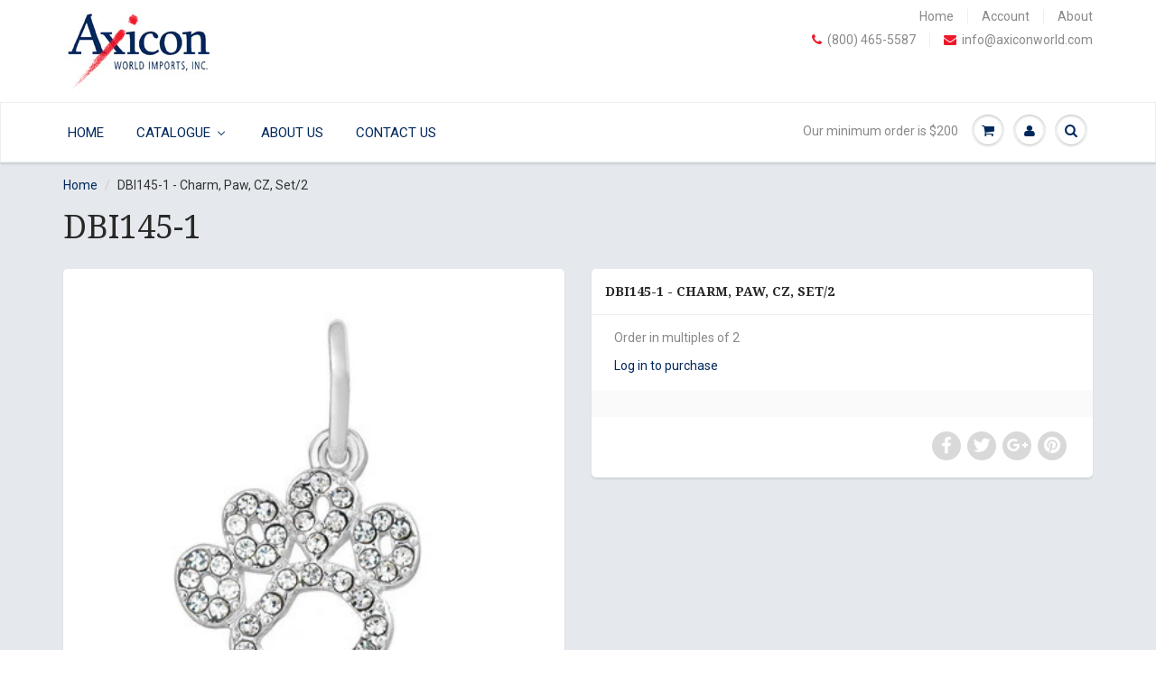

--- FILE ---
content_type: text/html; charset=utf-8
request_url: https://axiconworld.com/products/dbi145-1-charm-paw-cz-set-2
body_size: 18143
content:
<!doctype html>
<html lang="en" class="noIE">
	<head>

	<!-- Basic page needs ================================================== -->
	<meta charset="utf-8">
	<meta name="viewport" content="width=device-width, initial-scale=1, maximum-scale=1">

	<!-- Title and description ================================================== -->
  <title>
  DBI145-1 - Charm, Paw, CZ, Set/2 &ndash; Axicon World Imports
  </title>

  
  <meta name="description" content="Order in multiples of 2">
  

  <!-- Helpers ================================================== -->
  
  <meta property="og:type" content="product">
  <meta property="og:title" content="DBI145-1 - Charm, Paw, CZ,  Set/2">
  
  <meta property="og:image" content="http://axiconworld.com/cdn/shop/products/dbi145-1_grande.jpg?v=1743979544">
  <meta property="og:image:secure_url" content="https://axiconworld.com/cdn/shop/products/dbi145-1_grande.jpg?v=1743979544">
  
  <meta property="og:price:amount" content="5.00">
  <meta property="og:price:currency" content="CAD">


  <meta property="og:description" content="Order in multiples of 2">

  <meta property="og:url" content="https://axiconworld.com/products/dbi145-1-charm-paw-cz-set-2">
  <meta property="og:site_name" content="Axicon World Imports">



<meta name="twitter:card" content="summary">

  <meta name="twitter:title" content="DBI145-1 - Charm, Paw, CZ,  Set/2">
  <meta name="twitter:description" content="Order in multiples of 2">
  <meta name="twitter:image" content="https://axiconworld.com/cdn/shop/products/dbi145-1_medium.jpg?v=1743979544">
  <meta name="twitter:image:width" content="240">
  <meta name="twitter:image:height" content="240">

  <link rel="canonical" href="https://axiconworld.com/products/dbi145-1-charm-paw-cz-set-2">
  <meta name="viewport" content="width=device-width,initial-scale=1">
  <meta name="theme-color" content="#00285d">

	
	<link rel="shortcut icon" href="//axiconworld.com/cdn/shop/t/10/assets/favicon.png?v=1211" type="image/png" />
	
	<link href="//axiconworld.com/cdn/shop/t/10/assets/apps.css?v=78488440701145762791506391494" rel="stylesheet" type="text/css" media="all" />
	<link href="//axiconworld.com/cdn/shop/t/10/assets/style.css?v=13929202173499269601743774494" rel="stylesheet" type="text/css" media="all" />
	<link href="//axiconworld.com/cdn/shop/t/10/assets/nav.scss.css?v=146861519787846986131506391495" rel="stylesheet" type="text/css" media="all" />
	<link href="//axiconworld.com/cdn/shop/t/10/assets/custom.scss.css?v=133768662043276467051638428931" rel="stylesheet" type="text/css" media="all" />
	
	
	<link rel="stylesheet" type="text/css" href="//fonts.googleapis.com/css?family=Droid+Serif:300,400,700,900">
	
	

	<!-- Header hook for plugins ================================================== -->
	<script>window.performance && window.performance.mark && window.performance.mark('shopify.content_for_header.start');</script><meta id="shopify-digital-wallet" name="shopify-digital-wallet" content="/10200155/digital_wallets/dialog">
<link rel="alternate" type="application/json+oembed" href="https://axiconworld.com/products/dbi145-1-charm-paw-cz-set-2.oembed">
<script async="async" src="/checkouts/internal/preloads.js?locale=en-CA"></script>
<script id="shopify-features" type="application/json">{"accessToken":"147622882c6068cbc270cf6728e855b9","betas":["rich-media-storefront-analytics"],"domain":"axiconworld.com","predictiveSearch":true,"shopId":10200155,"locale":"en"}</script>
<script>var Shopify = Shopify || {};
Shopify.shop = "axicon-world-imports.myshopify.com";
Shopify.locale = "en";
Shopify.currency = {"active":"CAD","rate":"1.0"};
Shopify.country = "CA";
Shopify.theme = {"name":"ShowTime [ Added Specialty Messages ]","id":197818632,"schema_name":null,"schema_version":null,"theme_store_id":687,"role":"main"};
Shopify.theme.handle = "null";
Shopify.theme.style = {"id":null,"handle":null};
Shopify.cdnHost = "axiconworld.com/cdn";
Shopify.routes = Shopify.routes || {};
Shopify.routes.root = "/";</script>
<script type="module">!function(o){(o.Shopify=o.Shopify||{}).modules=!0}(window);</script>
<script>!function(o){function n(){var o=[];function n(){o.push(Array.prototype.slice.apply(arguments))}return n.q=o,n}var t=o.Shopify=o.Shopify||{};t.loadFeatures=n(),t.autoloadFeatures=n()}(window);</script>
<script id="shop-js-analytics" type="application/json">{"pageType":"product"}</script>
<script defer="defer" async type="module" src="//axiconworld.com/cdn/shopifycloud/shop-js/modules/v2/client.init-shop-cart-sync_BT-GjEfc.en.esm.js"></script>
<script defer="defer" async type="module" src="//axiconworld.com/cdn/shopifycloud/shop-js/modules/v2/chunk.common_D58fp_Oc.esm.js"></script>
<script defer="defer" async type="module" src="//axiconworld.com/cdn/shopifycloud/shop-js/modules/v2/chunk.modal_xMitdFEc.esm.js"></script>
<script type="module">
  await import("//axiconworld.com/cdn/shopifycloud/shop-js/modules/v2/client.init-shop-cart-sync_BT-GjEfc.en.esm.js");
await import("//axiconworld.com/cdn/shopifycloud/shop-js/modules/v2/chunk.common_D58fp_Oc.esm.js");
await import("//axiconworld.com/cdn/shopifycloud/shop-js/modules/v2/chunk.modal_xMitdFEc.esm.js");

  window.Shopify.SignInWithShop?.initShopCartSync?.({"fedCMEnabled":true,"windoidEnabled":true});

</script>
<script>(function() {
  var isLoaded = false;
  function asyncLoad() {
    if (isLoaded) return;
    isLoaded = true;
    var urls = ["\/\/secure.apps.shappify.com\/apps\/csp\/customer_pricing.php?shop=axicon-world-imports.myshopify.com"];
    for (var i = 0; i < urls.length; i++) {
      var s = document.createElement('script');
      s.type = 'text/javascript';
      s.async = true;
      s.src = urls[i];
      var x = document.getElementsByTagName('script')[0];
      x.parentNode.insertBefore(s, x);
    }
  };
  if(window.attachEvent) {
    window.attachEvent('onload', asyncLoad);
  } else {
    window.addEventListener('load', asyncLoad, false);
  }
})();</script>
<script id="__st">var __st={"a":10200155,"offset":-28800,"reqid":"a94814e1-c3b4-4999-8cb4-40f519585dd1-1769056202","pageurl":"axiconworld.com\/products\/dbi145-1-charm-paw-cz-set-2","u":"43b06fa75593","p":"product","rtyp":"product","rid":9374625160};</script>
<script>window.ShopifyPaypalV4VisibilityTracking = true;</script>
<script id="captcha-bootstrap">!function(){'use strict';const t='contact',e='account',n='new_comment',o=[[t,t],['blogs',n],['comments',n],[t,'customer']],c=[[e,'customer_login'],[e,'guest_login'],[e,'recover_customer_password'],[e,'create_customer']],r=t=>t.map((([t,e])=>`form[action*='/${t}']:not([data-nocaptcha='true']) input[name='form_type'][value='${e}']`)).join(','),a=t=>()=>t?[...document.querySelectorAll(t)].map((t=>t.form)):[];function s(){const t=[...o],e=r(t);return a(e)}const i='password',u='form_key',d=['recaptcha-v3-token','g-recaptcha-response','h-captcha-response',i],f=()=>{try{return window.sessionStorage}catch{return}},m='__shopify_v',_=t=>t.elements[u];function p(t,e,n=!1){try{const o=window.sessionStorage,c=JSON.parse(o.getItem(e)),{data:r}=function(t){const{data:e,action:n}=t;return t[m]||n?{data:e,action:n}:{data:t,action:n}}(c);for(const[e,n]of Object.entries(r))t.elements[e]&&(t.elements[e].value=n);n&&o.removeItem(e)}catch(o){console.error('form repopulation failed',{error:o})}}const l='form_type',E='cptcha';function T(t){t.dataset[E]=!0}const w=window,h=w.document,L='Shopify',v='ce_forms',y='captcha';let A=!1;((t,e)=>{const n=(g='f06e6c50-85a8-45c8-87d0-21a2b65856fe',I='https://cdn.shopify.com/shopifycloud/storefront-forms-hcaptcha/ce_storefront_forms_captcha_hcaptcha.v1.5.2.iife.js',D={infoText:'Protected by hCaptcha',privacyText:'Privacy',termsText:'Terms'},(t,e,n)=>{const o=w[L][v],c=o.bindForm;if(c)return c(t,g,e,D).then(n);var r;o.q.push([[t,g,e,D],n]),r=I,A||(h.body.append(Object.assign(h.createElement('script'),{id:'captcha-provider',async:!0,src:r})),A=!0)});var g,I,D;w[L]=w[L]||{},w[L][v]=w[L][v]||{},w[L][v].q=[],w[L][y]=w[L][y]||{},w[L][y].protect=function(t,e){n(t,void 0,e),T(t)},Object.freeze(w[L][y]),function(t,e,n,w,h,L){const[v,y,A,g]=function(t,e,n){const i=e?o:[],u=t?c:[],d=[...i,...u],f=r(d),m=r(i),_=r(d.filter((([t,e])=>n.includes(e))));return[a(f),a(m),a(_),s()]}(w,h,L),I=t=>{const e=t.target;return e instanceof HTMLFormElement?e:e&&e.form},D=t=>v().includes(t);t.addEventListener('submit',(t=>{const e=I(t);if(!e)return;const n=D(e)&&!e.dataset.hcaptchaBound&&!e.dataset.recaptchaBound,o=_(e),c=g().includes(e)&&(!o||!o.value);(n||c)&&t.preventDefault(),c&&!n&&(function(t){try{if(!f())return;!function(t){const e=f();if(!e)return;const n=_(t);if(!n)return;const o=n.value;o&&e.removeItem(o)}(t);const e=Array.from(Array(32),(()=>Math.random().toString(36)[2])).join('');!function(t,e){_(t)||t.append(Object.assign(document.createElement('input'),{type:'hidden',name:u})),t.elements[u].value=e}(t,e),function(t,e){const n=f();if(!n)return;const o=[...t.querySelectorAll(`input[type='${i}']`)].map((({name:t})=>t)),c=[...d,...o],r={};for(const[a,s]of new FormData(t).entries())c.includes(a)||(r[a]=s);n.setItem(e,JSON.stringify({[m]:1,action:t.action,data:r}))}(t,e)}catch(e){console.error('failed to persist form',e)}}(e),e.submit())}));const S=(t,e)=>{t&&!t.dataset[E]&&(n(t,e.some((e=>e===t))),T(t))};for(const o of['focusin','change'])t.addEventListener(o,(t=>{const e=I(t);D(e)&&S(e,y())}));const B=e.get('form_key'),M=e.get(l),P=B&&M;t.addEventListener('DOMContentLoaded',(()=>{const t=y();if(P)for(const e of t)e.elements[l].value===M&&p(e,B);[...new Set([...A(),...v().filter((t=>'true'===t.dataset.shopifyCaptcha))])].forEach((e=>S(e,t)))}))}(h,new URLSearchParams(w.location.search),n,t,e,['guest_login'])})(!0,!0)}();</script>
<script integrity="sha256-4kQ18oKyAcykRKYeNunJcIwy7WH5gtpwJnB7kiuLZ1E=" data-source-attribution="shopify.loadfeatures" defer="defer" src="//axiconworld.com/cdn/shopifycloud/storefront/assets/storefront/load_feature-a0a9edcb.js" crossorigin="anonymous"></script>
<script data-source-attribution="shopify.dynamic_checkout.dynamic.init">var Shopify=Shopify||{};Shopify.PaymentButton=Shopify.PaymentButton||{isStorefrontPortableWallets:!0,init:function(){window.Shopify.PaymentButton.init=function(){};var t=document.createElement("script");t.src="https://axiconworld.com/cdn/shopifycloud/portable-wallets/latest/portable-wallets.en.js",t.type="module",document.head.appendChild(t)}};
</script>
<script data-source-attribution="shopify.dynamic_checkout.buyer_consent">
  function portableWalletsHideBuyerConsent(e){var t=document.getElementById("shopify-buyer-consent"),n=document.getElementById("shopify-subscription-policy-button");t&&n&&(t.classList.add("hidden"),t.setAttribute("aria-hidden","true"),n.removeEventListener("click",e))}function portableWalletsShowBuyerConsent(e){var t=document.getElementById("shopify-buyer-consent"),n=document.getElementById("shopify-subscription-policy-button");t&&n&&(t.classList.remove("hidden"),t.removeAttribute("aria-hidden"),n.addEventListener("click",e))}window.Shopify?.PaymentButton&&(window.Shopify.PaymentButton.hideBuyerConsent=portableWalletsHideBuyerConsent,window.Shopify.PaymentButton.showBuyerConsent=portableWalletsShowBuyerConsent);
</script>
<script data-source-attribution="shopify.dynamic_checkout.cart.bootstrap">document.addEventListener("DOMContentLoaded",(function(){function t(){return document.querySelector("shopify-accelerated-checkout-cart, shopify-accelerated-checkout")}if(t())Shopify.PaymentButton.init();else{new MutationObserver((function(e,n){t()&&(Shopify.PaymentButton.init(),n.disconnect())})).observe(document.body,{childList:!0,subtree:!0})}}));
</script>

<script>window.performance && window.performance.mark && window.performance.mark('shopify.content_for_header.end');</script>

	<!--[if lt IE 9]>
	<script src="//html5shiv.googlecode.com/svn/trunk/html5.js" type="text/javascript"></script>
	<![endif]-->

	

	<script src="//axiconworld.com/cdn/shop/t/10/assets/jquery.js?v=157860826145910789271506391487" type="text/javascript"></script>
	
	<script src="//axiconworld.com/cdn/shopifycloud/storefront/assets/themes_support/option_selection-b017cd28.js" type="text/javascript"></script>
	


	<!-- Theme Global App JS ================================================== -->
	<script>
		var app = app || {
			data:{
				template:"product"
			}
		}
	</script>
    
<!-- BEGIN app block: shopify://apps/buddha-mega-menu-navigation/blocks/megamenu/dbb4ce56-bf86-4830-9b3d-16efbef51c6f -->
<script>
        var productImageAndPrice = [],
            collectionImages = [],
            articleImages = [],
            mmLivIcons = false,
            mmFlipClock = false,
            mmFixesUseJquery = true,
            mmNumMMI = 4,
            mmSchemaTranslation = {},
            mmMenuStrings =  {"menuStrings":{"default":{"Home":"Home","Catalogue":"Catalogue","VIEW CATALOGUE":"VIEW CATALOGUE","Sand & Stone Anklets":"Sand & Stone Anklets","Mazie Mae":"Mazie Mae","Necklaces":"Necklaces","Earrings":"Earrings","Stack Rings":"Stack Rings","Layers":"Layers","Layers Rings":"Layers Rings","Embracelets":"Embracelets","Focus Jewellery":"Focus Jewellery","Piper & Jade":"Piper & Jade","Da Vinci":"Da Vinci","Inspirations":"Inspirations","Da Vinci Re-Order Beads":"Da Vinci Re-Order Beads","Da Vinci - Accessories":"Da Vinci - Accessories","Da Vinci Rings & Earrings":"Da Vinci Rings & Earrings","Forever in My Heart":"Forever in My Heart","Prepack and Accessories":"Prepack and Accessories","Small Charms":"Small Charms","Large Charms":"Large Charms","Fairy Garden":"Fairy Garden","About Us":"About Us","Contact Us":"Contact Us"}},"additional":{"default":{}}} ,
            mmShopLocale = "en",
            mmShopLocaleCollectionsRoute = "/collections",
            mmSchemaDesignJSON = [{"action":"menu-select","value":"main-menu"},{"action":"design","setting":"vertical_font_size","value":"13px"},{"action":"design","setting":"vertical_link_hover_color","value":"#0da19a"},{"action":"design","setting":"vertical_link_color","value":"#4e4e4e"},{"action":"design","setting":"vertical_text_color","value":"#4e4e4e"},{"action":"design","setting":"text_color","value":"#222222"},{"action":"design","setting":"font_size","value":"13px"},{"action":"design","setting":"button_text_color","value":"#ffffff"},{"action":"design","setting":"button_text_hover_color","value":"#ffffff"},{"action":"design","setting":"background_color","value":"#ffffff"},{"action":"design","setting":"background_hover_color","value":"#f9f9f9"},{"action":"design","setting":"link_color","value":"#4e4e4e"},{"action":"design","setting":"button_background_color","value":"#0da19a"},{"action":"design","setting":"link_hover_color","value":"#0da19a"},{"action":"design","setting":"button_background_hover_color","value":"#0d8781"},{"action":"design","setting":"tree_sub_direction","value":"set_tree_auto"},{"action":"design","setting":"font_family","value":"Default"}],
            mmDomChangeSkipUl = "",
            buddhaMegaMenuShop = "axicon-world-imports.myshopify.com",
            mmWireframeCompression = "0",
            mmExtensionAssetUrl = "https://cdn.shopify.com/extensions/019abe06-4a3f-7763-88da-170e1b54169b/mega-menu-151/assets/";var bestSellersHTML = '';var newestProductsHTML = '';/* get link lists api */
        var linkLists={"main-menu" : {"title":"Main Menu", "items":["/","/collections","/pages/about-us","/pages/contact-us",]},"footer" : {"title":"Footer", "items":["/search","/pages/about-us",]},"customer-service" : {"title":"Customer Service", "items":["/","/pages/catalog",]},"utility" : {"title":"Utility", "items":["/","/account/","/pages/about-us",]},"product-categories" : {"title":"Product Categories", "items":["/collections/sand-stone","/collections/mazie-mae","/collections/layers-rings","/collections/embracelets","https://axiconworld.com/collections/stack-rings","/collections/focus-jewellery","/collections/layers","/collections/layers-earrings","/pages/da-vinci/","/pages/forever","/collections/fairy-gardens","/collections/mazie-mae-necklaces",]},"customer-account-main-menu" : {"title":"Customer account main menu", "items":["/","https://shopify.com/10200155/account/orders?locale=en&amp;region_country=CA",]},};/*ENDPARSE*/

        

        /* set product prices *//* get the collection images *//* get the article images *//* customer fixes */
        var mmCustomerFixesAfter = function(){ jQueryBuddha("head").append("<style> #header .horizontal-mega-menu > li.buddha-menu-item > ul.mm-submenu.tree { width: auto !important; } #header .horizontal-mega-menu > li.buddha-menu-item > ul.mm-submenu.tree li { width: auto !important; min-width: 200px !important; } </style>"); }; var mmThemeFixesAfter = function(){ mmAddStyle(" .vertical-mega-menu ul.mm-submenu.tree li { text-align:left; } ul > li.buddha-menu-item { z-index: 1000 !important; } ul > li.buddha-menu-item:hover { z-index: 1001 !important; } ul > li.buddha-menu-item.mega-hover { z-index: 1001 !important; } ", "themeScript"); }; 
        

        var mmWireframe = {"html" : "<li class=\"buddha-menu-item\" itemId=\"oAs5V\"  ><a data-href=\"/\" href=\"/\" aria-label=\"Home\" data-no-instant=\"\" onclick=\"mmGoToPage(this, event); return false;\"  ><i class=\"mm-icon static fa fa-none\" aria-hidden=\"true\"></i><span class=\"mm-title\">Home</span></a></li><li class=\"buddha-menu-item\" itemId=\"Xdlan\"  ><a data-href=\"/pages/catalog\" href=\"/pages/catalog\" aria-label=\"Catalogue\" data-no-instant=\"\" onclick=\"mmGoToPage(this, event); return false;\"  ><i class=\"mm-icon static fa fa-none\" aria-hidden=\"true\"></i><span class=\"mm-title\">Catalogue</span><i class=\"mm-arrow mm-angle-down\" aria-hidden=\"true\"></i><span class=\"toggle-menu-btn\" style=\"display:none;\" title=\"Toggle menu\" onclick=\"return toggleSubmenu(this)\"><span class=\"mm-arrow-icon\"><span class=\"bar-one\"></span><span class=\"bar-two\"></span></span></span></a><ul class=\"mm-submenu tree  small \"><li data-href=\"/pages/catalog\" href=\"/pages/catalog\" aria-label=\"VIEW CATALOGUE\" data-no-instant=\"\" onclick=\"mmGoToPage(this, event); return false;\"  ><a data-href=\"/pages/catalog\" href=\"/pages/catalog\" aria-label=\"VIEW CATALOGUE\" data-no-instant=\"\" onclick=\"mmGoToPage(this, event); return false;\"  ><span class=\"mm-title\">VIEW CATALOGUE</span></a></li><li data-href=\"/collections/sand-stone\" href=\"/collections/sand-stone\" aria-label=\"Sand & Stone Anklets\" data-no-instant=\"\" onclick=\"mmGoToPage(this, event); return false;\"  ><a data-href=\"/collections/sand-stone\" href=\"/collections/sand-stone\" aria-label=\"Sand & Stone Anklets\" data-no-instant=\"\" onclick=\"mmGoToPage(this, event); return false;\"  ><span class=\"mm-title\">Sand & Stone Anklets</span></a></li><li data-href=\"/collections/mazie-mae\" href=\"/collections/mazie-mae\" aria-label=\"Mazie Mae\" data-no-instant=\"\" onclick=\"mmGoToPage(this, event); return false;\"  ><a data-href=\"/collections/mazie-mae\" href=\"/collections/mazie-mae\" aria-label=\"Mazie Mae\" data-no-instant=\"\" onclick=\"mmGoToPage(this, event); return false;\"  ><span class=\"mm-title\">Mazie Mae</span><i class=\"mm-arrow mm-angle-down\" aria-hidden=\"true\"></i><span class=\"toggle-menu-btn\" style=\"display:none;\" title=\"Toggle menu\" onclick=\"return toggleSubmenu(this)\"><span class=\"mm-arrow-icon\"><span class=\"bar-one\"></span><span class=\"bar-two\"></span></span></span></a><ul class=\"mm-submenu tree  small mm-last-level\"><li data-href=\"/collections/mazie-mae-necklaces\" href=\"/collections/mazie-mae-necklaces\" aria-label=\"Necklaces\" data-no-instant=\"\" onclick=\"mmGoToPage(this, event); return false;\"  ><a data-href=\"/collections/mazie-mae-necklaces\" href=\"/collections/mazie-mae-necklaces\" aria-label=\"Necklaces\" data-no-instant=\"\" onclick=\"mmGoToPage(this, event); return false;\"  ><span class=\"mm-title\">Necklaces</span></a></li><li data-href=\"/collections/mazie-mae\" href=\"/collections/mazie-mae\" aria-label=\"Earrings\" data-no-instant=\"\" onclick=\"mmGoToPage(this, event); return false;\"  ><a data-href=\"/collections/mazie-mae\" href=\"/collections/mazie-mae\" aria-label=\"Earrings\" data-no-instant=\"\" onclick=\"mmGoToPage(this, event); return false;\"  ><span class=\"mm-title\">Earrings</span></a></li></ul></li><li data-href=\"/collections/stack-rings\" href=\"/collections/stack-rings\" aria-label=\"Stack Rings\" data-no-instant=\"\" onclick=\"mmGoToPage(this, event); return false;\"  ><a data-href=\"/collections/stack-rings\" href=\"/collections/stack-rings\" aria-label=\"Stack Rings\" data-no-instant=\"\" onclick=\"mmGoToPage(this, event); return false;\"  ><span class=\"mm-title\">Stack Rings</span></a></li><li data-href=\"/collections/layers\" href=\"/collections/layers\" aria-label=\"Layers\" data-no-instant=\"\" onclick=\"mmGoToPage(this, event); return false;\"  ><a data-href=\"/collections/layers\" href=\"/collections/layers\" aria-label=\"Layers\" data-no-instant=\"\" onclick=\"mmGoToPage(this, event); return false;\"  ><span class=\"mm-title\">Layers</span><i class=\"mm-arrow mm-angle-down\" aria-hidden=\"true\"></i><span class=\"toggle-menu-btn\" style=\"display:none;\" title=\"Toggle menu\" onclick=\"return toggleSubmenu(this)\"><span class=\"mm-arrow-icon\"><span class=\"bar-one\"></span><span class=\"bar-two\"></span></span></span></a><ul class=\"mm-submenu tree  small mm-last-level\"><li data-href=\"/collections/layers\" href=\"/collections/layers\" aria-label=\"Necklaces\" data-no-instant=\"\" onclick=\"mmGoToPage(this, event); return false;\"  ><a data-href=\"/collections/layers\" href=\"/collections/layers\" aria-label=\"Necklaces\" data-no-instant=\"\" onclick=\"mmGoToPage(this, event); return false;\"  ><span class=\"mm-title\">Necklaces</span></a></li><li data-href=\"/collections/layers-earrings\" href=\"/collections/layers-earrings\" aria-label=\"Earrings\" data-no-instant=\"\" onclick=\"mmGoToPage(this, event); return false;\"  ><a data-href=\"/collections/layers-earrings\" href=\"/collections/layers-earrings\" aria-label=\"Earrings\" data-no-instant=\"\" onclick=\"mmGoToPage(this, event); return false;\"  ><span class=\"mm-title\">Earrings</span></a></li><li data-href=\"/collections/layers-rings\" href=\"/collections/layers-rings\" aria-label=\"Layers Rings\" data-no-instant=\"\" onclick=\"mmGoToPage(this, event); return false;\"  ><a data-href=\"/collections/layers-rings\" href=\"/collections/layers-rings\" aria-label=\"Layers Rings\" data-no-instant=\"\" onclick=\"mmGoToPage(this, event); return false;\"  ><span class=\"mm-title\">Layers Rings</span></a></li></ul></li><li data-href=\"/collections/embracelets\" href=\"/collections/embracelets\" aria-label=\"Embracelets\" data-no-instant=\"\" onclick=\"mmGoToPage(this, event); return false;\"  ><a data-href=\"/collections/embracelets\" href=\"/collections/embracelets\" aria-label=\"Embracelets\" data-no-instant=\"\" onclick=\"mmGoToPage(this, event); return false;\"  ><span class=\"mm-title\">Embracelets</span></a></li><li data-href=\"/collections/focus-jewellery\" href=\"/collections/focus-jewellery\" aria-label=\"Focus Jewellery\" data-no-instant=\"\" onclick=\"mmGoToPage(this, event); return false;\"  ><a data-href=\"/collections/focus-jewellery\" href=\"/collections/focus-jewellery\" aria-label=\"Focus Jewellery\" data-no-instant=\"\" onclick=\"mmGoToPage(this, event); return false;\"  ><span class=\"mm-title\">Focus Jewellery</span></a></li><li data-href=\"/collections/piper-jade\" href=\"/collections/piper-jade\" aria-label=\"Piper & Jade\" data-no-instant=\"\" onclick=\"mmGoToPage(this, event); return false;\"  ><a data-href=\"/collections/piper-jade\" href=\"/collections/piper-jade\" aria-label=\"Piper & Jade\" data-no-instant=\"\" onclick=\"mmGoToPage(this, event); return false;\"  ><span class=\"mm-title\">Piper & Jade</span></a></li><li data-href=\"no-link\" href=\"javascript:void(0);\" aria-label=\"Da Vinci\" data-no-instant=\"\" onclick=\"return toggleSubmenu(this);\"  ><a data-href=\"no-link\" href=\"javascript:void(0);\" aria-label=\"Da Vinci\" data-no-instant=\"\" onclick=\"return toggleSubmenu(this);\"  ><span class=\"mm-title\">Da Vinci</span><i class=\"mm-arrow mm-angle-down\" aria-hidden=\"true\"></i><span class=\"toggle-menu-btn\" style=\"display:none;\" title=\"Toggle menu\" onclick=\"return toggleSubmenu(this)\"><span class=\"mm-arrow-icon\"><span class=\"bar-one\"></span><span class=\"bar-two\"></span></span></span></a><ul class=\"mm-submenu tree  small mm-last-level\"><li data-href=\"/collections/new-inspirations\" href=\"/collections/new-inspirations\" aria-label=\"Inspirations\" data-no-instant=\"\" onclick=\"mmGoToPage(this, event); return false;\"  ><a data-href=\"/collections/new-inspirations\" href=\"/collections/new-inspirations\" aria-label=\"Inspirations\" data-no-instant=\"\" onclick=\"mmGoToPage(this, event); return false;\"  ><span class=\"mm-title\">Inspirations</span></a></li><li data-href=\"/collections/davinci-re-order-beads\" href=\"/collections/davinci-re-order-beads\" aria-label=\"Da Vinci Re-Order Beads\" data-no-instant=\"\" onclick=\"mmGoToPage(this, event); return false;\"  ><a data-href=\"/collections/davinci-re-order-beads\" href=\"/collections/davinci-re-order-beads\" aria-label=\"Da Vinci Re-Order Beads\" data-no-instant=\"\" onclick=\"mmGoToPage(this, event); return false;\"  ><span class=\"mm-title\">Da Vinci Re-Order Beads</span></a></li><li data-href=\"/collections/davinci-accessories\" href=\"/collections/davinci-accessories\" aria-label=\"Da Vinci - Accessories\" data-no-instant=\"\" onclick=\"mmGoToPage(this, event); return false;\"  ><a data-href=\"/collections/davinci-accessories\" href=\"/collections/davinci-accessories\" aria-label=\"Da Vinci - Accessories\" data-no-instant=\"\" onclick=\"mmGoToPage(this, event); return false;\"  ><span class=\"mm-title\">Da Vinci - Accessories</span></a></li><li data-href=\"/collections/da-vinci-rings-and-earrings\" href=\"/collections/da-vinci-rings-and-earrings\" aria-label=\"Da Vinci Rings & Earrings\" data-no-instant=\"\" onclick=\"mmGoToPage(this, event); return false;\"  ><a data-href=\"/collections/da-vinci-rings-and-earrings\" href=\"/collections/da-vinci-rings-and-earrings\" aria-label=\"Da Vinci Rings & Earrings\" data-no-instant=\"\" onclick=\"mmGoToPage(this, event); return false;\"  ><span class=\"mm-title\">Da Vinci Rings & Earrings</span></a></li></ul></li><li data-href=\"/pages/forever\" href=\"/pages/forever\" aria-label=\"Forever in My Heart\" data-no-instant=\"\" onclick=\"mmGoToPage(this, event); return false;\"  ><a data-href=\"/pages/forever\" href=\"/pages/forever\" aria-label=\"Forever in My Heart\" data-no-instant=\"\" onclick=\"mmGoToPage(this, event); return false;\"  ><span class=\"mm-title\">Forever in My Heart</span><i class=\"mm-arrow mm-angle-down\" aria-hidden=\"true\"></i><span class=\"toggle-menu-btn\" style=\"display:none;\" title=\"Toggle menu\" onclick=\"return toggleSubmenu(this)\"><span class=\"mm-arrow-icon\"><span class=\"bar-one\"></span><span class=\"bar-two\"></span></span></span></a><ul class=\"mm-submenu tree  small mm-last-level\"><li data-href=\"/collections/fimh-prepack-and-accessories\" href=\"/collections/fimh-prepack-and-accessories\" aria-label=\"Prepack and Accessories\" data-no-instant=\"\" onclick=\"mmGoToPage(this, event); return false;\"  ><a data-href=\"/collections/fimh-prepack-and-accessories\" href=\"/collections/fimh-prepack-and-accessories\" aria-label=\"Prepack and Accessories\" data-no-instant=\"\" onclick=\"mmGoToPage(this, event); return false;\"  ><span class=\"mm-title\">Prepack and Accessories</span></a></li><li data-href=\"/collections/fimh-small-charms\" href=\"/collections/fimh-small-charms\" aria-label=\"Small Charms\" data-no-instant=\"\" onclick=\"mmGoToPage(this, event); return false;\"  ><a data-href=\"/collections/fimh-small-charms\" href=\"/collections/fimh-small-charms\" aria-label=\"Small Charms\" data-no-instant=\"\" onclick=\"mmGoToPage(this, event); return false;\"  ><span class=\"mm-title\">Small Charms</span></a></li><li data-href=\"/collections/fimh-large-charms\" href=\"/collections/fimh-large-charms\" aria-label=\"Large Charms\" data-no-instant=\"\" onclick=\"mmGoToPage(this, event); return false;\"  ><a data-href=\"/collections/fimh-large-charms\" href=\"/collections/fimh-large-charms\" aria-label=\"Large Charms\" data-no-instant=\"\" onclick=\"mmGoToPage(this, event); return false;\"  ><span class=\"mm-title\">Large Charms</span></a></li></ul></li><li href=\"javascript:void(0);\" aria-label=\"Fairy Garden\" data-no-instant=\"\" onclick=\"mmGoToPage(this, event); return false;\"  ><a href=\"javascript:void(0);\" aria-label=\"Fairy Garden\" data-no-instant=\"\" onclick=\"mmGoToPage(this, event); return false;\"  ><span class=\"mm-title\">Fairy Garden</span></a></li></ul></li><li class=\"buddha-menu-item\" itemId=\"3TpDz\"  ><a data-href=\"/pages/about-us\" href=\"/pages/about-us\" aria-label=\"About Us\" data-no-instant=\"\" onclick=\"mmGoToPage(this, event); return false;\"  ><i class=\"mm-icon static fa fa-none\" aria-hidden=\"true\"></i><span class=\"mm-title\">About Us</span></a></li><li class=\"buddha-menu-item\" itemId=\"cFdks\"  ><a data-href=\"/pages/contact-us\" href=\"/pages/contact-us\" aria-label=\"Contact Us\" data-no-instant=\"\" onclick=\"mmGoToPage(this, event); return false;\"  ><i class=\"mm-icon static fa fa-none\" aria-hidden=\"true\"></i><span class=\"mm-title\">Contact Us</span></a></li>" };

        function mmLoadJS(file, async = true) {
            let script = document.createElement("script");
            script.setAttribute("src", file);
            script.setAttribute("data-no-instant", "");
            script.setAttribute("type", "text/javascript");
            script.setAttribute("async", async);
            document.head.appendChild(script);
        }
        function mmLoadCSS(file) {  
            var style = document.createElement('link');
            style.href = file;
            style.type = 'text/css';
            style.rel = 'stylesheet';
            document.head.append(style); 
        }
              
        var mmDisableWhenResIsLowerThan = '';
        var mmLoadResources = (mmDisableWhenResIsLowerThan == '' || mmDisableWhenResIsLowerThan == 0 || (mmDisableWhenResIsLowerThan > 0 && window.innerWidth>=mmDisableWhenResIsLowerThan));
        if (mmLoadResources) {
            /* load resources via js injection */
            mmLoadJS("https://cdn.shopify.com/extensions/019abe06-4a3f-7763-88da-170e1b54169b/mega-menu-151/assets/buddha-megamenu.js");
            
            mmLoadCSS("https://cdn.shopify.com/extensions/019abe06-4a3f-7763-88da-170e1b54169b/mega-menu-151/assets/buddha-megamenu2.css");mmLoadCSS("https://cdn.shopify.com/extensions/019abe06-4a3f-7763-88da-170e1b54169b/mega-menu-151/assets/fontawesome.css");}
    </script><!-- HIDE ORIGINAL MENU --><!-- use menu search algorithm to hide original menu -->
        <style> .buddha-disabled-menu { visibility: hidden !important; } </style>
        <script>
            function mmHideOriginalMenu() {
                var menu = "main-menu";
                var links = [];
                if (typeof linkLists[menu] !== "undefined")
                    links = linkLists[menu].items;
                
                if (menu!="none" && links.length>0) {
                    var elements = document.querySelectorAll("ul,nav");
                    for (var el=0; el<elements.length; el++) {
                        var elementFits = 0;
                        var children = elements[el].children;
                        for (var i=0; i<children.length; i++) {
                            if (children[i].nodeName == "LI") {
                                var li = children[i], href = null;
                                var a = li.querySelector("a");
                                if (a) href = a.getAttribute("href");
                                if (href == null || (href != null && (href.substr(0,1) == "#" || href==""))){
                                    var a2 = li.querySelector((!!document.documentMode) ? "* + a" : "a:nth-child(2)");
                                    if (a2) {
                                        href = a2.getAttribute("href");
                                        a = a2;
                                    }
                                }
                                if (href == null || (href != null && (href.substr(0,1) == "#" || href==""))) {
                                    var a2 = li.querySelector("a>a");
                                    if (a2) {
                                        href = a2.getAttribute("href");
                                        a = a2;
                                    }
                                }
                            
                                if (links[elementFits]!=undefined && href==links[elementFits]) {
                                    elementFits++;
                                } else if (elementFits>0 && elementFits!=links.length) {
                                    elementFits = 0;
                                    if (href==links[0]) {
                                    elementFits = 1;
                                    }
                                }
                            }
                        }
                        if (elementFits>0 && elementFits==links.length) {
                            elements[el].classList.add("buddha-disabled-menu");
                        }
                    }
                }
            }

            mmHideOriginalMenu();
            var hideOriginalMenuInterval = setInterval(mmHideOriginalMenu, 100);
            
            setTimeout(function(){
                var elements  = document.querySelectorAll(".buddha-disabled-menu");
                for (var i=0; i<elements.length; i++) {
                    elements[i].classList.remove("buddha-disabled-menu");
                }
                clearInterval(hideOriginalMenuInterval);
            },10000);
        </script>
<!-- END app block --><link href="https://monorail-edge.shopifysvc.com" rel="dns-prefetch">
<script>(function(){if ("sendBeacon" in navigator && "performance" in window) {try {var session_token_from_headers = performance.getEntriesByType('navigation')[0].serverTiming.find(x => x.name == '_s').description;} catch {var session_token_from_headers = undefined;}var session_cookie_matches = document.cookie.match(/_shopify_s=([^;]*)/);var session_token_from_cookie = session_cookie_matches && session_cookie_matches.length === 2 ? session_cookie_matches[1] : "";var session_token = session_token_from_headers || session_token_from_cookie || "";function handle_abandonment_event(e) {var entries = performance.getEntries().filter(function(entry) {return /monorail-edge.shopifysvc.com/.test(entry.name);});if (!window.abandonment_tracked && entries.length === 0) {window.abandonment_tracked = true;var currentMs = Date.now();var navigation_start = performance.timing.navigationStart;var payload = {shop_id: 10200155,url: window.location.href,navigation_start,duration: currentMs - navigation_start,session_token,page_type: "product"};window.navigator.sendBeacon("https://monorail-edge.shopifysvc.com/v1/produce", JSON.stringify({schema_id: "online_store_buyer_site_abandonment/1.1",payload: payload,metadata: {event_created_at_ms: currentMs,event_sent_at_ms: currentMs}}));}}window.addEventListener('pagehide', handle_abandonment_event);}}());</script>
<script id="web-pixels-manager-setup">(function e(e,d,r,n,o){if(void 0===o&&(o={}),!Boolean(null===(a=null===(i=window.Shopify)||void 0===i?void 0:i.analytics)||void 0===a?void 0:a.replayQueue)){var i,a;window.Shopify=window.Shopify||{};var t=window.Shopify;t.analytics=t.analytics||{};var s=t.analytics;s.replayQueue=[],s.publish=function(e,d,r){return s.replayQueue.push([e,d,r]),!0};try{self.performance.mark("wpm:start")}catch(e){}var l=function(){var e={modern:/Edge?\/(1{2}[4-9]|1[2-9]\d|[2-9]\d{2}|\d{4,})\.\d+(\.\d+|)|Firefox\/(1{2}[4-9]|1[2-9]\d|[2-9]\d{2}|\d{4,})\.\d+(\.\d+|)|Chrom(ium|e)\/(9{2}|\d{3,})\.\d+(\.\d+|)|(Maci|X1{2}).+ Version\/(15\.\d+|(1[6-9]|[2-9]\d|\d{3,})\.\d+)([,.]\d+|)( \(\w+\)|)( Mobile\/\w+|) Safari\/|Chrome.+OPR\/(9{2}|\d{3,})\.\d+\.\d+|(CPU[ +]OS|iPhone[ +]OS|CPU[ +]iPhone|CPU IPhone OS|CPU iPad OS)[ +]+(15[._]\d+|(1[6-9]|[2-9]\d|\d{3,})[._]\d+)([._]\d+|)|Android:?[ /-](13[3-9]|1[4-9]\d|[2-9]\d{2}|\d{4,})(\.\d+|)(\.\d+|)|Android.+Firefox\/(13[5-9]|1[4-9]\d|[2-9]\d{2}|\d{4,})\.\d+(\.\d+|)|Android.+Chrom(ium|e)\/(13[3-9]|1[4-9]\d|[2-9]\d{2}|\d{4,})\.\d+(\.\d+|)|SamsungBrowser\/([2-9]\d|\d{3,})\.\d+/,legacy:/Edge?\/(1[6-9]|[2-9]\d|\d{3,})\.\d+(\.\d+|)|Firefox\/(5[4-9]|[6-9]\d|\d{3,})\.\d+(\.\d+|)|Chrom(ium|e)\/(5[1-9]|[6-9]\d|\d{3,})\.\d+(\.\d+|)([\d.]+$|.*Safari\/(?![\d.]+ Edge\/[\d.]+$))|(Maci|X1{2}).+ Version\/(10\.\d+|(1[1-9]|[2-9]\d|\d{3,})\.\d+)([,.]\d+|)( \(\w+\)|)( Mobile\/\w+|) Safari\/|Chrome.+OPR\/(3[89]|[4-9]\d|\d{3,})\.\d+\.\d+|(CPU[ +]OS|iPhone[ +]OS|CPU[ +]iPhone|CPU IPhone OS|CPU iPad OS)[ +]+(10[._]\d+|(1[1-9]|[2-9]\d|\d{3,})[._]\d+)([._]\d+|)|Android:?[ /-](13[3-9]|1[4-9]\d|[2-9]\d{2}|\d{4,})(\.\d+|)(\.\d+|)|Mobile Safari.+OPR\/([89]\d|\d{3,})\.\d+\.\d+|Android.+Firefox\/(13[5-9]|1[4-9]\d|[2-9]\d{2}|\d{4,})\.\d+(\.\d+|)|Android.+Chrom(ium|e)\/(13[3-9]|1[4-9]\d|[2-9]\d{2}|\d{4,})\.\d+(\.\d+|)|Android.+(UC? ?Browser|UCWEB|U3)[ /]?(15\.([5-9]|\d{2,})|(1[6-9]|[2-9]\d|\d{3,})\.\d+)\.\d+|SamsungBrowser\/(5\.\d+|([6-9]|\d{2,})\.\d+)|Android.+MQ{2}Browser\/(14(\.(9|\d{2,})|)|(1[5-9]|[2-9]\d|\d{3,})(\.\d+|))(\.\d+|)|K[Aa][Ii]OS\/(3\.\d+|([4-9]|\d{2,})\.\d+)(\.\d+|)/},d=e.modern,r=e.legacy,n=navigator.userAgent;return n.match(d)?"modern":n.match(r)?"legacy":"unknown"}(),u="modern"===l?"modern":"legacy",c=(null!=n?n:{modern:"",legacy:""})[u],f=function(e){return[e.baseUrl,"/wpm","/b",e.hashVersion,"modern"===e.buildTarget?"m":"l",".js"].join("")}({baseUrl:d,hashVersion:r,buildTarget:u}),m=function(e){var d=e.version,r=e.bundleTarget,n=e.surface,o=e.pageUrl,i=e.monorailEndpoint;return{emit:function(e){var a=e.status,t=e.errorMsg,s=(new Date).getTime(),l=JSON.stringify({metadata:{event_sent_at_ms:s},events:[{schema_id:"web_pixels_manager_load/3.1",payload:{version:d,bundle_target:r,page_url:o,status:a,surface:n,error_msg:t},metadata:{event_created_at_ms:s}}]});if(!i)return console&&console.warn&&console.warn("[Web Pixels Manager] No Monorail endpoint provided, skipping logging."),!1;try{return self.navigator.sendBeacon.bind(self.navigator)(i,l)}catch(e){}var u=new XMLHttpRequest;try{return u.open("POST",i,!0),u.setRequestHeader("Content-Type","text/plain"),u.send(l),!0}catch(e){return console&&console.warn&&console.warn("[Web Pixels Manager] Got an unhandled error while logging to Monorail."),!1}}}}({version:r,bundleTarget:l,surface:e.surface,pageUrl:self.location.href,monorailEndpoint:e.monorailEndpoint});try{o.browserTarget=l,function(e){var d=e.src,r=e.async,n=void 0===r||r,o=e.onload,i=e.onerror,a=e.sri,t=e.scriptDataAttributes,s=void 0===t?{}:t,l=document.createElement("script"),u=document.querySelector("head"),c=document.querySelector("body");if(l.async=n,l.src=d,a&&(l.integrity=a,l.crossOrigin="anonymous"),s)for(var f in s)if(Object.prototype.hasOwnProperty.call(s,f))try{l.dataset[f]=s[f]}catch(e){}if(o&&l.addEventListener("load",o),i&&l.addEventListener("error",i),u)u.appendChild(l);else{if(!c)throw new Error("Did not find a head or body element to append the script");c.appendChild(l)}}({src:f,async:!0,onload:function(){if(!function(){var e,d;return Boolean(null===(d=null===(e=window.Shopify)||void 0===e?void 0:e.analytics)||void 0===d?void 0:d.initialized)}()){var d=window.webPixelsManager.init(e)||void 0;if(d){var r=window.Shopify.analytics;r.replayQueue.forEach((function(e){var r=e[0],n=e[1],o=e[2];d.publishCustomEvent(r,n,o)})),r.replayQueue=[],r.publish=d.publishCustomEvent,r.visitor=d.visitor,r.initialized=!0}}},onerror:function(){return m.emit({status:"failed",errorMsg:"".concat(f," has failed to load")})},sri:function(e){var d=/^sha384-[A-Za-z0-9+/=]+$/;return"string"==typeof e&&d.test(e)}(c)?c:"",scriptDataAttributes:o}),m.emit({status:"loading"})}catch(e){m.emit({status:"failed",errorMsg:(null==e?void 0:e.message)||"Unknown error"})}}})({shopId: 10200155,storefrontBaseUrl: "https://axiconworld.com",extensionsBaseUrl: "https://extensions.shopifycdn.com/cdn/shopifycloud/web-pixels-manager",monorailEndpoint: "https://monorail-edge.shopifysvc.com/unstable/produce_batch",surface: "storefront-renderer",enabledBetaFlags: ["2dca8a86"],webPixelsConfigList: [{"id":"112558133","eventPayloadVersion":"v1","runtimeContext":"LAX","scriptVersion":"1","type":"CUSTOM","privacyPurposes":["ANALYTICS"],"name":"Google Analytics tag (migrated)"},{"id":"shopify-app-pixel","configuration":"{}","eventPayloadVersion":"v1","runtimeContext":"STRICT","scriptVersion":"0450","apiClientId":"shopify-pixel","type":"APP","privacyPurposes":["ANALYTICS","MARKETING"]},{"id":"shopify-custom-pixel","eventPayloadVersion":"v1","runtimeContext":"LAX","scriptVersion":"0450","apiClientId":"shopify-pixel","type":"CUSTOM","privacyPurposes":["ANALYTICS","MARKETING"]}],isMerchantRequest: false,initData: {"shop":{"name":"Axicon World Imports","paymentSettings":{"currencyCode":"CAD"},"myshopifyDomain":"axicon-world-imports.myshopify.com","countryCode":"CA","storefrontUrl":"https:\/\/axiconworld.com"},"customer":null,"cart":null,"checkout":null,"productVariants":[{"price":{"amount":5.0,"currencyCode":"CAD"},"product":{"title":"DBI145-1 - Charm, Paw, CZ,  Set\/2","vendor":"Axicon World Imports","id":"9374625160","untranslatedTitle":"DBI145-1 - Charm, Paw, CZ,  Set\/2","url":"\/products\/dbi145-1-charm-paw-cz-set-2","type":""},"id":"34715280008","image":{"src":"\/\/axiconworld.com\/cdn\/shop\/products\/dbi145-1.jpg?v=1743979544"},"sku":"DBI145-1","title":"Default Title","untranslatedTitle":"Default Title"}],"purchasingCompany":null},},"https://axiconworld.com/cdn","fcfee988w5aeb613cpc8e4bc33m6693e112",{"modern":"","legacy":""},{"shopId":"10200155","storefrontBaseUrl":"https:\/\/axiconworld.com","extensionBaseUrl":"https:\/\/extensions.shopifycdn.com\/cdn\/shopifycloud\/web-pixels-manager","surface":"storefront-renderer","enabledBetaFlags":"[\"2dca8a86\"]","isMerchantRequest":"false","hashVersion":"fcfee988w5aeb613cpc8e4bc33m6693e112","publish":"custom","events":"[[\"page_viewed\",{}],[\"product_viewed\",{\"productVariant\":{\"price\":{\"amount\":5.0,\"currencyCode\":\"CAD\"},\"product\":{\"title\":\"DBI145-1 - Charm, Paw, CZ,  Set\/2\",\"vendor\":\"Axicon World Imports\",\"id\":\"9374625160\",\"untranslatedTitle\":\"DBI145-1 - Charm, Paw, CZ,  Set\/2\",\"url\":\"\/products\/dbi145-1-charm-paw-cz-set-2\",\"type\":\"\"},\"id\":\"34715280008\",\"image\":{\"src\":\"\/\/axiconworld.com\/cdn\/shop\/products\/dbi145-1.jpg?v=1743979544\"},\"sku\":\"DBI145-1\",\"title\":\"Default Title\",\"untranslatedTitle\":\"Default Title\"}}]]"});</script><script>
  window.ShopifyAnalytics = window.ShopifyAnalytics || {};
  window.ShopifyAnalytics.meta = window.ShopifyAnalytics.meta || {};
  window.ShopifyAnalytics.meta.currency = 'CAD';
  var meta = {"product":{"id":9374625160,"gid":"gid:\/\/shopify\/Product\/9374625160","vendor":"Axicon World Imports","type":"","handle":"dbi145-1-charm-paw-cz-set-2","variants":[{"id":34715280008,"price":500,"name":"DBI145-1 - Charm, Paw, CZ,  Set\/2","public_title":null,"sku":"DBI145-1"}],"remote":false},"page":{"pageType":"product","resourceType":"product","resourceId":9374625160,"requestId":"a94814e1-c3b4-4999-8cb4-40f519585dd1-1769056202"}};
  for (var attr in meta) {
    window.ShopifyAnalytics.meta[attr] = meta[attr];
  }
</script>
<script class="analytics">
  (function () {
    var customDocumentWrite = function(content) {
      var jquery = null;

      if (window.jQuery) {
        jquery = window.jQuery;
      } else if (window.Checkout && window.Checkout.$) {
        jquery = window.Checkout.$;
      }

      if (jquery) {
        jquery('body').append(content);
      }
    };

    var hasLoggedConversion = function(token) {
      if (token) {
        return document.cookie.indexOf('loggedConversion=' + token) !== -1;
      }
      return false;
    }

    var setCookieIfConversion = function(token) {
      if (token) {
        var twoMonthsFromNow = new Date(Date.now());
        twoMonthsFromNow.setMonth(twoMonthsFromNow.getMonth() + 2);

        document.cookie = 'loggedConversion=' + token + '; expires=' + twoMonthsFromNow;
      }
    }

    var trekkie = window.ShopifyAnalytics.lib = window.trekkie = window.trekkie || [];
    if (trekkie.integrations) {
      return;
    }
    trekkie.methods = [
      'identify',
      'page',
      'ready',
      'track',
      'trackForm',
      'trackLink'
    ];
    trekkie.factory = function(method) {
      return function() {
        var args = Array.prototype.slice.call(arguments);
        args.unshift(method);
        trekkie.push(args);
        return trekkie;
      };
    };
    for (var i = 0; i < trekkie.methods.length; i++) {
      var key = trekkie.methods[i];
      trekkie[key] = trekkie.factory(key);
    }
    trekkie.load = function(config) {
      trekkie.config = config || {};
      trekkie.config.initialDocumentCookie = document.cookie;
      var first = document.getElementsByTagName('script')[0];
      var script = document.createElement('script');
      script.type = 'text/javascript';
      script.onerror = function(e) {
        var scriptFallback = document.createElement('script');
        scriptFallback.type = 'text/javascript';
        scriptFallback.onerror = function(error) {
                var Monorail = {
      produce: function produce(monorailDomain, schemaId, payload) {
        var currentMs = new Date().getTime();
        var event = {
          schema_id: schemaId,
          payload: payload,
          metadata: {
            event_created_at_ms: currentMs,
            event_sent_at_ms: currentMs
          }
        };
        return Monorail.sendRequest("https://" + monorailDomain + "/v1/produce", JSON.stringify(event));
      },
      sendRequest: function sendRequest(endpointUrl, payload) {
        // Try the sendBeacon API
        if (window && window.navigator && typeof window.navigator.sendBeacon === 'function' && typeof window.Blob === 'function' && !Monorail.isIos12()) {
          var blobData = new window.Blob([payload], {
            type: 'text/plain'
          });

          if (window.navigator.sendBeacon(endpointUrl, blobData)) {
            return true;
          } // sendBeacon was not successful

        } // XHR beacon

        var xhr = new XMLHttpRequest();

        try {
          xhr.open('POST', endpointUrl);
          xhr.setRequestHeader('Content-Type', 'text/plain');
          xhr.send(payload);
        } catch (e) {
          console.log(e);
        }

        return false;
      },
      isIos12: function isIos12() {
        return window.navigator.userAgent.lastIndexOf('iPhone; CPU iPhone OS 12_') !== -1 || window.navigator.userAgent.lastIndexOf('iPad; CPU OS 12_') !== -1;
      }
    };
    Monorail.produce('monorail-edge.shopifysvc.com',
      'trekkie_storefront_load_errors/1.1',
      {shop_id: 10200155,
      theme_id: 197818632,
      app_name: "storefront",
      context_url: window.location.href,
      source_url: "//axiconworld.com/cdn/s/trekkie.storefront.1bbfab421998800ff09850b62e84b8915387986d.min.js"});

        };
        scriptFallback.async = true;
        scriptFallback.src = '//axiconworld.com/cdn/s/trekkie.storefront.1bbfab421998800ff09850b62e84b8915387986d.min.js';
        first.parentNode.insertBefore(scriptFallback, first);
      };
      script.async = true;
      script.src = '//axiconworld.com/cdn/s/trekkie.storefront.1bbfab421998800ff09850b62e84b8915387986d.min.js';
      first.parentNode.insertBefore(script, first);
    };
    trekkie.load(
      {"Trekkie":{"appName":"storefront","development":false,"defaultAttributes":{"shopId":10200155,"isMerchantRequest":null,"themeId":197818632,"themeCityHash":"17620061358113573850","contentLanguage":"en","currency":"CAD","eventMetadataId":"985a1788-ac42-48af-9289-086351f131ed"},"isServerSideCookieWritingEnabled":true,"monorailRegion":"shop_domain","enabledBetaFlags":["65f19447"]},"Session Attribution":{},"S2S":{"facebookCapiEnabled":false,"source":"trekkie-storefront-renderer","apiClientId":580111}}
    );

    var loaded = false;
    trekkie.ready(function() {
      if (loaded) return;
      loaded = true;

      window.ShopifyAnalytics.lib = window.trekkie;

      var originalDocumentWrite = document.write;
      document.write = customDocumentWrite;
      try { window.ShopifyAnalytics.merchantGoogleAnalytics.call(this); } catch(error) {};
      document.write = originalDocumentWrite;

      window.ShopifyAnalytics.lib.page(null,{"pageType":"product","resourceType":"product","resourceId":9374625160,"requestId":"a94814e1-c3b4-4999-8cb4-40f519585dd1-1769056202","shopifyEmitted":true});

      var match = window.location.pathname.match(/checkouts\/(.+)\/(thank_you|post_purchase)/)
      var token = match? match[1]: undefined;
      if (!hasLoggedConversion(token)) {
        setCookieIfConversion(token);
        window.ShopifyAnalytics.lib.track("Viewed Product",{"currency":"CAD","variantId":34715280008,"productId":9374625160,"productGid":"gid:\/\/shopify\/Product\/9374625160","name":"DBI145-1 - Charm, Paw, CZ,  Set\/2","price":"5.00","sku":"DBI145-1","brand":"Axicon World Imports","variant":null,"category":"","nonInteraction":true,"remote":false},undefined,undefined,{"shopifyEmitted":true});
      window.ShopifyAnalytics.lib.track("monorail:\/\/trekkie_storefront_viewed_product\/1.1",{"currency":"CAD","variantId":34715280008,"productId":9374625160,"productGid":"gid:\/\/shopify\/Product\/9374625160","name":"DBI145-1 - Charm, Paw, CZ,  Set\/2","price":"5.00","sku":"DBI145-1","brand":"Axicon World Imports","variant":null,"category":"","nonInteraction":true,"remote":false,"referer":"https:\/\/axiconworld.com\/products\/dbi145-1-charm-paw-cz-set-2"});
      }
    });


        var eventsListenerScript = document.createElement('script');
        eventsListenerScript.async = true;
        eventsListenerScript.src = "//axiconworld.com/cdn/shopifycloud/storefront/assets/shop_events_listener-3da45d37.js";
        document.getElementsByTagName('head')[0].appendChild(eventsListenerScript);

})();</script>
  <script>
  if (!window.ga || (window.ga && typeof window.ga !== 'function')) {
    window.ga = function ga() {
      (window.ga.q = window.ga.q || []).push(arguments);
      if (window.Shopify && window.Shopify.analytics && typeof window.Shopify.analytics.publish === 'function') {
        window.Shopify.analytics.publish("ga_stub_called", {}, {sendTo: "google_osp_migration"});
      }
      console.error("Shopify's Google Analytics stub called with:", Array.from(arguments), "\nSee https://help.shopify.com/manual/promoting-marketing/pixels/pixel-migration#google for more information.");
    };
    if (window.Shopify && window.Shopify.analytics && typeof window.Shopify.analytics.publish === 'function') {
      window.Shopify.analytics.publish("ga_stub_initialized", {}, {sendTo: "google_osp_migration"});
    }
  }
</script>
<script
  defer
  src="https://axiconworld.com/cdn/shopifycloud/perf-kit/shopify-perf-kit-3.0.4.min.js"
  data-application="storefront-renderer"
  data-shop-id="10200155"
  data-render-region="gcp-us-central1"
  data-page-type="product"
  data-theme-instance-id="197818632"
  data-theme-name=""
  data-theme-version=""
  data-monorail-region="shop_domain"
  data-resource-timing-sampling-rate="10"
  data-shs="true"
  data-shs-beacon="true"
  data-shs-export-with-fetch="true"
  data-shs-logs-sample-rate="1"
  data-shs-beacon-endpoint="https://axiconworld.com/api/collect"
></script>
</head>

  <body id="dbi145-1-charm-paw-cz-set-2" class="template-product" >
  

	

	<div id="header">
		
			<div class="header_top">
  <div class="container">
    <div class="top_menu hidden-ms hidden-xs">
      
        <a class="navbar-brand" href="/" itemprop="url">
          <img src="//axiconworld.com/cdn/shop/t/10/assets/logo.png?v=172952510896116001631506391487" alt="Axicon World Imports" class="img-responsive" itemprop="logo" />
        </a>
      
    </div>
    <div class="hed_right">
      
      <ul class="pull-right">
        
        
        <li><a href="/">Home</a></li>
        
        <li><a href="/account/">Account </a></li>
        
        <li><a href="/pages/about-us">About</a></li>
        
        
        
      </ul>
      
      
      <div class="header-contact">
        <ul>
          
          <li><a href="tel:(800) 465-5587"><span class="fa fa-phone"></span>(800) 465-5587</a></li>
          
          
          <li><a href="mailto:info@axiconworld.com"><span class="fa fa-envelope"></span>info@axiconworld.com</a></li>
          
        </ul>
      </div>
      
    </div>
  </div>
</div>
		

	  <div class="header_bot">
			<div class="container">

			  
			  <div id="nav">
  <nav class="navbar navbar-vectorthemes no-border-radius no-active-arrow no-open-arrow" role="navigation" id="main_navbar">
  <div class="container-fluid">
    <div class="navbar-header">
      <a href="#" class="visible-ms visible-xs pull-right navbar-cart" data-toggle="collapse" data-target="#external_links"><div class="cart-icon"><i class="fa fa-bars"></i></div></a>
      <a href="/cart" class="visible-ms visible-xs pull-right navbar-cart"><div class="cart-icon"><span class="count hidden">0</span><i class="fa fa-shopping-cart"></i></div></a>
      <a href="/search" class="visible-ms visible-xs pull-right navbar-cart"><div class="cart-icon"><i class="fa fa-search"></i></div></a>
      
          <div class="visible-ms visible-xs">
        
          
            <a class="navbar-brand" href="/" itemprop="url">
              <img src="//axiconworld.com/cdn/shop/t/10/assets/logo.png?v=172952510896116001631506391487" alt="Axicon World Imports" itemprop="logo" />
            </a>
          
        
          </div><!-- ./visible-ms visible-xs -->
      
    </div>
    <div class="collapse navbar-collapse no-transition" id="external_links">
      <ul class="nav navbar-nav navbar-left dropdown-onhover">
        
        
        
          <li><a href="/">Home</a></li>
        
        
        
        
          <li><a href="/collections">Catalogue</a></li>
        
        
        
        
          <li><a href="/pages/about-us">About Us</a></li>
        
        
        
        
          <li><a href="/pages/contact-us">Contact Us</a></li>
        
        

        <!-- Links only on mobile -->
        
        <li class="visible-ms visible-xs">
          
          <a href="/account/login">My Account</a>
          
        </li>
        
    </ul>
    <ul class="hidden-xs nav navbar-nav navbar-right">
      <li class='price-warning'>Our minimum order is $200</li>
      <li class="dropdown-grid no-open-arrow">
        <a data-toggle="dropdown" href="javascript:;" class="dropdown-toggle" aria-expanded="true"><div class="cart-icon"><span class="count hidden">0</span><i class="fa fa-shopping-cart"></i></div></a>
        <div class="dropdown-grid-wrapper">
          <div class="dropdown-menu no-padding animated  fadeInDown col-xs-12 col-sm-9 col-md-7" role="menu">
            <div class="menu_c cart_menu">
  <div class="menu_title clearfix">
    <h4>Shopping Cart</h4>
  </div>
  
  <div class="cart_row">
    <div class="empty-cart">Your cart is currently empty.</div>
  </div>
  
</div>
          </div>
        </div>
      </li>
      
      <li class="dropdown-grid no-open-arrow">
        <a data-toggle="dropdown" href="javascript:;" class="dropdown-toggle" aria-expanded="true"><span class="icons"><i class="fa fa-user"></i></span></a>
        <div class="dropdown-grid-wrapper">
          <div class="dropdown-menu no-padding animated  fadeInDown col-xs-12 col-sm-5 col-md-4 col-lg-3" role="menu">
            

<div class="menu_c acc_menu">
  <div class="menu_title clearfix">
    <h4>My Account</h4>
     
  </div>

  
    <div class="login_frm">
      <p class="text-center">Welcome to Axicon World Imports!</p>
      <div class="remember">
        <a href="/account/login" class="signin_btn btn_c">Login</a>
        <a href="/account/register" class="signin_btn btn_c">Create Account</a>
      </div>
    </div>
  
</div>
          </div>
        </div>
      </li>
      
      <li class="dropdown-grid no-open-arrow">
        <a data-toggle="dropdown" href="javascript:;" class="dropdown-toggle" aria-expanded="false"><span class="icons"><i class="fa fa-search"></i></span></a>
        <div class="dropdown-grid-wrapper" role="menu">
          <div class="dropdown-menu col-sm-4 col-lg-3 animated fadeInDown">
            <form action="/search" method="get" role="search">
  <div class="menu_c search_menu">
    <div class="search_box">
      
      <input type="search" name="q" value="" class="txtbox" placeholder="Search" aria-label="Search">
      <button class="btn btn-link" type="submit" value="Search"><span class="fa fa-search"></span></button>
    </div>
  </div>
</form>
          </div>
        </div>
      </li>
    </ul>
  </nav>
</div>
			  

			</div>
	  </div>
	</div><!-- /header -->

	

<div itemscope itemtype="http://schema.org/Product">

  <meta itemprop="url" content="https://axiconworld.com/products/dbi145-1-charm-paw-cz-set-2">
  <meta itemprop="image" content="//axiconworld.com/cdn/shop/products/dbi145-1_grande.jpg?v=1743979544">

  <div id="content">
    <div class="container">
      



<ol class="breadcrumb">
  <li><a href="/" title="Home">Home</a></li>

  

  
  <li>DBI145-1 - Charm, Paw, CZ,  Set/2</li>

  
</ol>

      <div class="title clearfix">
        <h1 itemprop="name">DBI145-1</h1>
        
        <link itemprop="availability" href="http://schema.org/InStock">
        
        <div class="title_right">
          <div class="next-prev">
            
          </div>
        </div>
      </div>
      <div class="pro_main_c">
        <div class="row">
          <div class="col-lg-6 col-md-7 col-sm-6 animated  animation-done bounceInLeft" data-animation="bounceInLeft">
            <link href="//axiconworld.com/cdn/shop/t/10/assets/flexslider-product.css?v=45649890048763863391506391494" rel="stylesheet" type="text/css" media="all" />


<div class="slider_1 clearfix">
   
  <div id="image-block" data-zoom="disabled">
    <div class="flexslider product_gallery product_images" id="product-9374625160-gallery">
      <ul class="slides">
        
        <li data-thumb="//axiconworld.com/cdn/shop/products/dbi145-1_grande.jpg?v=1743979544" data-title="Charm, Paw, CZ,  Set/2">
          
          <a class="image-slide-link" href="//axiconworld.com/cdn/shop/products/dbi145-1.jpg?v=1743979544" title="Charm, Paw, CZ,  Set/2">
            <img src="//axiconworld.com/cdn/shop/t/10/assets/loading.gif?v=26935229899908036411506391487" data-src="//axiconworld.com/cdn/shop/products/dbi145-1_grande.jpg?v=1743979544" alt="Charm, Paw, CZ,  Set/2" data-index="0" data-image-id="20978306696" class="featured_image" />
          </a>
          
        </li>
        
      </ul>
    </div>
  </div>
                  
</div>
            
          </div>
          <div class="col-lg-6 col-md-5 col-sm-6 animated animation-done  bounceInRight" data-animation="bounceInRight">

            <div itemprop="offers" itemscope itemtype="http://schema.org/Offer">
              <meta itemprop="priceCurrency" content="CAD">
              <link itemprop="availability" href="http://schema.org/InStock">

              

                <div class="desc_blk">
                  <h5>DBI145-1 - Charm, Paw, CZ,  Set/2</h5>
                  <div class="rte" itemprop="description">
                    <p>Order in multiples of 2</p>
                     
                        <a href="/account/login" title="">Log in to purchase</a>
                      
                  </div>

                  
                  


<form class="form-add-to-cart form-horizontal" action="/cart/add" method="post" enctype="multipart/form-data" id="addToCartForm">
                    <div class="variations">
                      <div class="row">
                        <div class="col-sm-12">
                          <select name="id" id="product-select-9374625160" class="product-variants form-control">
                            
                            
                            <option  selected="selected"  value="34715280008">Default Title - $5.00 CAD</option>
                            
                            
                          </select>
                          
                            
                          
                        </div>
                      </div>
                    </div>

                    
                    <div class="desc_blk_bot clearfix">
                      
                        
                      
                    </div>
                  </form>
                 
                  <div class="review_row clearfix">
                    

                    <div class="share">
                      <div class="social-sharing">
                        <ul>
                            <li><a target="_blank" href="https://www.facebook.com/sharer/sharer.php?u=https://axiconworld.com/products/dbi145-1-charm-paw-cz-set-2"><i class="fa fa-facebook"></i></a></li> 
  <li><a target="_blank" href="https://twitter.com/intent/tweet?url=https://axiconworld.com/products/dbi145-1-charm-paw-cz-set-2&via=&text=DBI145-1 - Charm, Paw, CZ,  Set/2"><i class="fa fa-twitter"></i></a></li>
  <li><a target="_blank" href="https://plusone.google.com/_/+1/confirm?hl=en&url=https://axiconworld.com/products/dbi145-1-charm-paw-cz-set-2"><i class="fa fa-google-plus"></i></a></li>
  <li><a href="javascript:void((function()%7Bvar%20e=document.createElement(&apos;script&apos;);e.setAttribute(&apos;type&apos;,&apos;text/javascript&apos;);e.setAttribute(&apos;charset&apos;,&apos;UTF-8&apos;);e.setAttribute(&apos;src&apos;,&apos;http://assets.pinterest.com/js/pinmarklet.js?r=&apos;+Math.random()*99999999);document.body.appendChild(e)%7D)());"><i class="fa fa-pinterest"></i></a></li>

                        </ul>
                      </div>
                    </div>
                  </div>
                </div>
              
            </div>
          </div>
        </div>

        

        
        
        

           




<script>!window.jQuery && document.write('<script src="https://ajax.googleapis.com/ajax/libs/jquery/1/jquery.min.js"><\/script>')</script>
<script>if ((typeof Shopify.formatMoney) === 'undefined') {
 	document.write('<script src="//axiconworld.com/cdn/shopifycloud/storefront/assets/themes_support/api.jquery-7ab1a3a4.js"><\/script>');
}
</script>
<script type="text/javascript" charset="utf-8">
  //<![CDATA[
  
  var crosssellsettings = eval("[{\"productpagemaxitems\" : \"15\",\"titleproductpage\" : \"Related Items\",\"titleproductpagedefault\" : \"Related Items\",\"titlecheckoutpage\" : \"Before you checkout, have you considered...\",\"showdefault\" : \"2\",\"checkoutpagemaxitems\" : \"5\",\"showcheckout\" : \"2\",\"cstr\" : \"on\"}]");
    
  
    //product specific settings
    var crossselltitleproductpage = crosssellsettings[0]['titleproductpage'];
    var crossselltitleproductpagedefault = crosssellsettings[0]['titleproductpagedefault']; 
    var crosssellmaxitems = crosssellsettings[0]['productpagemaxitems'];
    var crosssellshowdefault = crosssellsettings[0]['showdefault']; 
  

  //]]>
  </script> 



<style type="text/css">
  #cross-sell{float:left;clear:both;width:100%;}
  h3.crossselltitle{margin:25px 0;text-align: center;}
  .cross-sell{overflow:hidden;list-style-type:none;margin:0;padding:0;clear:both;text-align:center;}
  .cross-sell *{font-size:13px; text-align:center; padding:0;}
  .cross-sell h4{border:none;margin:5px 0 0 0;line-height:1.5;}
  .cross-sell div.image{height:180px;}
  .cross-sell li{float: none;display:inline-block;vertical-align: text-top;padding:0 0 10px 0;margin:0 14px 30px 0;position:relative;width:174px;}
  .cross-sell li:last-child{margin-right:0;}
  .cross-sell li .image{}
  .cross-sell li .image img{margin:0px 0 10px 0px;float:left;width:100%;}
  .cross-sell li .producttitle{float:left;padding:5px 0;width:100%;min-height:56px;}
  .cross-sell li a{text-decoration:none;font-size:115%;line-height:20px;padding:5px;}
  .cross-sell li .money a{font-size:180%;float:left;text-align:center; padding:5px 0;width:100%;}
</style>

<div id="cross-sell"></div>

<script type="text/javascript" charset="utf-8">
  //<![CDATA[
  var tmpdata = '';
  var tmptitle = ''; 
  
  
    //First of all, see if this product has any handpicked crosssell items
    if(crosssellshowdefault != '4')
    {  
      
    }
    if(crosssellshowdefault == '1' || (crosssellshowdefault == '2' && tmpdata == '')) 
    {
      //Show default cross-sell items on all product pages? Override all
      //See if any default cross-sell items have been selected for the product page
       
    } 
  
 
  if(tmpdata)
  {
    jQuery('#cross-sell').append(tmptitle + '<ul class="cross-sell"></ul>'); // write the title and container to the page
    var crosssell = [];
    var order = '';
	var producthandle = 'dbi145-1-charm-paw-cz-set-2';   
	var imagesize = 'large';
	    
    //Set the maximum number of items that should be shown?
    var numproducts = (crosssellmaxitems < tmpdata.length) ? crosssellmaxitems : tmpdata.length;
    //objects tend to randomize the output, so put the handles into an array first
    for (var i=0; i<tmpdata.length; i++)
    {
      order = (Number(tmpdata[i]['order']) - 1);
      crosssell[order] = tmpdata[i]['handle']; 
    } 
 
    if (crosssell.length && crosssell[0] !== '')
    { 
      var list = jQuery('ul.cross-sell');
      for (var j=0; j<numproducts; j++)
      {
        jQuery.ajax({
        cache: true,
        dataType: "json",
        error: function(response) {
            if(response['status'] == '404')
            {
                if(tmpdata.length > numproducts)
                {
                   numproducts++;
                }              
            }
			        
        },        
        success: function(product) {
			// Now output the products now that the data has loaded.
			if(product.available && (product.handle != producthandle))
			{               
		        if(product.images[0])
		        {          
		        	var imagename = product.images[0];
					var position = imagename.lastIndexOf('.');
					var csimage = [imagename.slice(0, position), '_' + imagesize, imagename.slice(position)].join('');
		        }
		        else
		        {
			    	var csimage = 'https://cdn.shopify.com/s/images/admin/no-image-'+imagesize+'.gif';
			    }
			    
			    var csprice = Shopify.formatMoney(product.price, '${{amount}}');
        
				var xselloutput = '<li>'
								  	+ '<div class="image">'
								  		+ '<a href="' + product.url +'">'
								  			+ '<img src="' + csimage + '" />'
								  		+ '</a>'
								  	+ '</div>'
									+ '<div class="producttitle">'
							  			+ '<a href="' + product.url + '">' + product.title + '</a>'
						  			+ '</div>'
						  			+ '<div class="money">'
						  				+ '<a href="' + product.url + '"></a>'
						  			+ '</div>'
					  			+ '</li>';

				list.append(xselloutput);
         	}
		 	else
		 	{
          		if(tmpdata.length > numproducts)
		  		{
		  		numproducts++;
            	}
          	}              
        },
        url: '/products/' + crosssell[j] + '.js?'
      }); 
    }
  } 
 }
//Cross-sell settings
var settingsoutput = '';
jQuery.each(crosssellsettings[0], function(key, value){
	settingsoutput += '<input type="hidden" name="' + key + '" id="cs_' + key + '" value="' + value + '" />';
});	       
jQuery('#cross-sell').append(settingsoutput);
//]]>
</script>
        


      </div>
    </div>
  </div>

</div>

<script>

  selectCallback = function (variant, selector) {
    var $product = $('#product-' + selector.product.id +'-gallery');
    if (variant && variant.featured_image && $product.is(":visible")) {
      var original_image = $(".flex-active-slide img", $product), new_image = variant.featured_image;
      Shopify.Image.switchImage(new_image, original_image[0], function (new_image_src, original_image, element) {
        $product.flexslider($('[data-image-id="' + variant.featured_image.id + '"]').data('index'));
      });
    }

    
    // BEGIN SWATCHES
    if (variant) {
      var form = jQuery('#' + selector.domIdPrefix).closest('form');
      for (var i=0,length=variant.options.length; i<length; i++) {
        var radioButton = form.find('.swatch[data-option-index="' + i + '"] :radio[value="' + variant.options[i] +'"]');
        if (radioButton.size()) {
          radioButton.get(0).checked = true;
        }
      }
    }
    // END SWATCHES
    

    var addToCart = $('#addToCart'),
        productPrice = $('#productPrice'),
        comparePrice = $('#comparePrice');

    if (variant) {
      if (variant.available) {
        // We have a valid product variant, so enable the submit button
        addToCart.removeClass('disabled').prop('disabled', false).val('Add to Cart');

      } else {
        // Variant is sold out, disable the submit button
        addToCart.val('Sold Out').addClass('disabled').prop('disabled', true);
      }

      // Regardless of stock, update the product price
      productPrice.html(Shopify.formatMoney(variant.price, "${{amount}}"));

    // Also update and show the product's compare price if necessary
    if ( variant.compare_at_price > variant.price ) {
    comparePrice
    .html(Shopify.formatMoney(variant.compare_at_price, "${{amount}}"))
    .show();
    } else {
      comparePrice.hide();
    }

  } else {
    // The variant doesn't exist, disable submit button.
    // This may be an error or notice that a specific variant is not available.
    addToCart.val('Unavailable').addClass('disabled').prop('disabled', true);
    }
  };

  jQuery(function($) {
    $product = $('#product-' + 9374625160);
    new Shopify.OptionSelectors("product-select-9374625160", { product: {"id":9374625160,"title":"DBI145-1 - Charm, Paw, CZ,  Set\/2","handle":"dbi145-1-charm-paw-cz-set-2","description":"\u003cp\u003eOrder in multiples of 2\u003c\/p\u003e","published_at":"2017-04-19T14:24:19-07:00","created_at":"2017-04-19T14:24:19-07:00","vendor":"Axicon World Imports","type":"","tags":["Inspirations"],"price":500,"price_min":500,"price_max":500,"available":true,"price_varies":false,"compare_at_price":null,"compare_at_price_min":0,"compare_at_price_max":0,"compare_at_price_varies":false,"variants":[{"id":34715280008,"title":"Default Title","option1":"Default Title","option2":null,"option3":null,"sku":"DBI145-1","requires_shipping":true,"taxable":true,"featured_image":null,"available":true,"name":"DBI145-1 - Charm, Paw, CZ,  Set\/2","public_title":null,"options":["Default Title"],"price":500,"weight":0,"compare_at_price":null,"inventory_quantity":-2,"inventory_management":null,"inventory_policy":"deny","barcode":null,"requires_selling_plan":false,"selling_plan_allocations":[]}],"images":["\/\/axiconworld.com\/cdn\/shop\/products\/dbi145-1.jpg?v=1743979544"],"featured_image":"\/\/axiconworld.com\/cdn\/shop\/products\/dbi145-1.jpg?v=1743979544","options":["Title"],"media":[{"alt":"Charm, Paw, CZ,  Set\/2","id":467136348213,"position":1,"preview_image":{"aspect_ratio":1.0,"height":350,"width":350,"src":"\/\/axiconworld.com\/cdn\/shop\/products\/dbi145-1.jpg?v=1743979544"},"aspect_ratio":1.0,"height":350,"media_type":"image","src":"\/\/axiconworld.com\/cdn\/shop\/products\/dbi145-1.jpg?v=1743979544","width":350}],"requires_selling_plan":false,"selling_plan_groups":[],"content":"\u003cp\u003eOrder in multiples of 2\u003c\/p\u003e"}, onVariantSelected: selectCallback });

    // Add label if only one product option and it isn't 'Title'. Could be 'Size'.
    

   // Hide selectors if we only have 1 variant and its title contains 'Default'.
   
   $('.selector-wrapper').hide();
    

    // Auto-select first available variant on page load. Otherwise the product looks sold out.
    
    
    
    
    
    $('.single-option-selector:eq(0)').val("Default Title");
    
    
    

  });
 
  jQuery(document).ready(function($){

    // Initialize popup as usual
    $('.slides').magnificPopup({
    delegate: 'a',
    type: 'image',
    closeOnContentClick: false,
    closeBtnInside: false,
    mainClass: 'mfp-with-zoom mfp-img-mobile',
    image: {
      verticalFit: true
    },
    gallery: {
      enabled: true
    },
    zoom: {
      enabled: true,
      duration: 300, // don't foget to change the duration also in CSS
      opener: function(element) {
        return element.find('img');
        }
      }
    });
  });
</script>

	<div id="footer" >
  

  <div class="f_mid">
    <div class="container">
      <div class="row">
        <div class="col-sm-6 col-ms-6">
          <div class="row">
            <div class="col-lg-6 col-md-6 col-sm-6 col-xs-12">
              <h4>Quicklinks</h4>
              
              <ul>
              
                <li><a href="/search">Search</a></li>
              
                <li><a href="/pages/about-us">About Us</a></li>
              
              </ul>
                        
            </div>
            <div class="col-lg-6 col-md-6 col-sm-6 col-xs-12">
              <h4>Customer Service</h4>
              
              <ul>
              
                <li><a href="/">Home</a></li>
              
                <li><a href="/pages/catalog">Catalogue</a></li>
              
              </ul>
                 
            </div>
          </div>
          
        </div>
        <div class="col-lg-3 col-md-3 col-sm-3 col-ms-6 col-xs-12">
          <h4>Product Categories</h4>
          
          <ul>
          
            <li><a href="/collections/sand-stone">Sand & Stone Anklets</a></li>
          
            <li><a href="/collections/mazie-mae">Mazie Mae</a></li>
          
            <li><a href="/collections/layers-rings">Layers Rings</a></li>
          
            <li><a href="/collections/embracelets">Embracelets</a></li>
          
            <li><a href="https://axiconworld.com/collections/stack-rings">Stack Rings</a></li>
          
            <li><a href="/collections/focus-jewellery">Focus Jewellery</a></li>
          
            <li><a href="/collections/layers">Layers Necklaces</a></li>
          
            <li><a href="/collections/layers-earrings">Layers Earrings</a></li>
          
            <li><a href="/pages/da-vinci/">Da Vinci Beads</a></li>
          
            <li><a href="/pages/forever">Forever in My Heart</a></li>
          
            <li><a href="/collections/fairy-gardens">Fairy Gardens</a></li>
          
            <li><a href="/collections/mazie-mae-necklaces">Mazie Mae Necklaces</a></li>
          
          </ul>
          
        </div>
        <div class="col-lg-3 col-md-3 col-sm-3 col-ms-6 col-xs-12">
          <h4>Stay in Touch</h4>
          <div class="desc">
            
          </div>
          
            
<div class="email_box">
  <form action="//axiconworld.us13.list-manage.com/subscribe/post?u=0bb8241b64da6f55cd60e70dc&amp;id=48c200f0dc" method="post" id="mc-embedded-subscribe-form" name="mc-embedded-subscribe-form" target="_blank">
    <input type="email" value="" placeholder="your-email@example.com" name="EMAIL" id="mail"  class="txtbox" aria-label="your-email@example.com">
    <button class="btn btn-link" type="submit" value="Subscribe" name="subscribe" id="subscribe"><span class="fa fa-check"></span></button>
  </form>
</div>
          
          
        </div>
      </div>
    </div>
  </div>
  <div class="f_bot">
    <div class="container">
      <div class="f_bot_left">&copy; 2026 Axicon World Imports</div>
      <div class="f_bot_right"><a target="_blank" rel="nofollow" href="https://www.shopify.com?utm_campaign=poweredby&amp;utm_medium=shopify&amp;utm_source=onlinestore">Powered by Shopify</a>
      </div>
    </div>
  </div>
</div>

	<script src="//axiconworld.com/cdn/shop/t/10/assets/jquery.magnific-popup.min.js?v=93051216301716584391506391487" type="text/javascript"></script>

	
		
			<script src="//axiconworld.com/cdn/shop/t/10/assets/api.jquery.js?v=76688530007335036851506391482" type="text/javascript"></script>
			<script src="//axiconworld.com/cdn/shop/t/10/assets/ajaxify-shop.js?v=83879342817340712871743644592" type="text/javascript"></script>
		

	

	

	

	
    	<script src="//axiconworld.com/cdn/shop/t/10/assets/jquery.owl.min.js?v=131216895369073106081506391487" type="text/javascript"></script>
    

	<script src="//axiconworld.com/cdn/shop/t/10/assets/scripts.js?v=19765087390328103671506391495" type="text/javascript"></script>
	<script src="//axiconworld.com/cdn/shop/t/10/assets/gssi-functions.js?v=160894136541983275931506391495" type="text/javascript"></script>
	<link href="//axiconworld.com/cdn/shop/t/10/assets/gssi-styles.css?v=21966018898474058961506391495" rel="stylesheet" type="text/css" media="all" />

  
<input type="hidden" name="_pc_params" value="axicon-world-imports.myshopify.com:" />
  
</body>
</html>